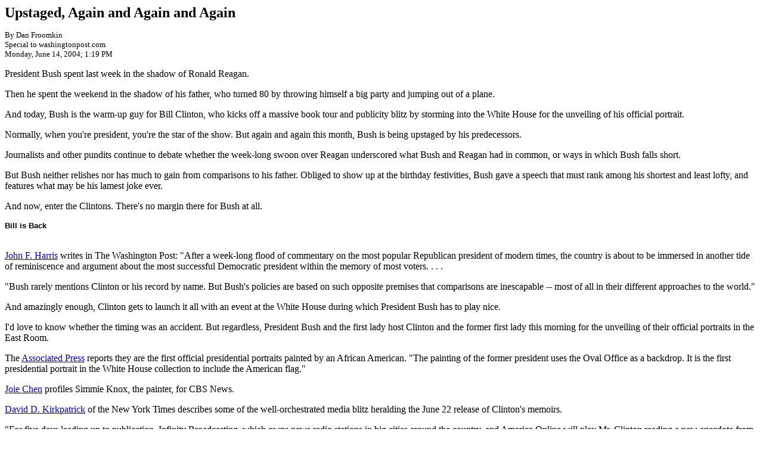

--- FILE ---
content_type: text/html
request_url: https://busharchive.froomkin.com/A40091-2004Jun14.html
body_size: 6517
content:





















<HTML>
<HEAD>


<TITLE>washingtonpost.com: Upstaged, Again and Again and Again</TITLE>
</HEAD>
<BODY>
























<!--ord=1112214950993?ord=1112214950993?" -->


<FONT SIZE="+2"><B>Upstaged, Again and Again and Again</B></FONT>
<BR>
<P><FONT SIZE="-1">By Dan Froomkin<BR>
Special to washingtonpost.com<BR>

Monday, June 14, 2004; 1:19 PM
    </FONT><P>

    <nitf>
<p>President Bush spent last week in the shadow of Ronald Reagan.</p>
<p>Then he spent the weekend in the shadow of his father, who turned 80 by throwing himself a big party and jumping out of a plane. </p>
<p>And today, Bush is the warm-up guy for Bill Clinton, who kicks off a massive book tour and publicity blitz by storming into the White House for the unveiling of his official portrait.</p>
<p>Normally, when you're president, you're the star of the show. But again and again this month, Bush is being upstaged by his predecessors. </p>
<p>Journalists and other pundits continue to debate whether the week-long swoon over Reagan underscored what Bush and Reagan had in common, or ways in which Bush falls short.</p>
<p>But Bush neither relishes nor has much to gain from comparisons to his father. Obliged to show up at the birthday festivities, Bush gave a speech that must rank among his shortest and least lofty, and features what may be his lamest joke ever.</p>
<p>And now, enter the Clintons. There's no margin there for Bush at all.</p>
<FONT SIZE="-1" COLOR="#000000" FACE="Arial,Helvetica"><B>Bill is Back <br>
</B></FONT>
<br>
<p>
<a href="http://www.washingtonpost.com/wp-dyn/articles/A37339-2004Jun12.html">John F. Harris</a> writes in The Washington Post: "After a week-long flood of commentary on the most popular Republican president of modern times, the country is about to be immersed in another tide of reminiscence and argument about the most successful Democratic president within the memory of most voters. . . . </p>
<p>"Bush rarely mentions Clinton or his record by name. But Bush's policies are based on such opposite premises that comparisons are inescapable -- most of all in their different approaches to the world."</p>
<p>And amazingly enough, Clinton gets to launch it all with an event at the White House during which President Bush has to play nice.</p>
<p>I'd love to know whether the timing was an accident. But regardless, President Bush and the first lady host Clinton and the former first lady this morning for the unveiling of their official portraits in the East Room.</p>
<p>The <a href="http://www.washingtonpost.com/wp-dyn/articles/A39690-2004Jun14.html">Associated Press</a> reports they are the first official presidential portraits painted by an African American. "The painting of the former president uses the Oval Office as a backdrop. It is the first presidential portrait in the White House collection to include the American flag." </p>
<p>
<a href="http://www.cbsnews.com/sections/i_video/mainWindows500251.shtml?clip=/media/2004/06/13/video622821.rm&sec=3420&vidId=3420&title=Clintons$@$Back$@$At$@$White$@$House&itboxMLC=eveningnews">Joie Chen</a> profiles Simmie Knox, the painter, for CBS News.</p>
<p>
<a href="http://www.nytimes.com/2004/06/14/politics/campaign/14CLIN.html?pagewanted=all&position=">David D. Kirkpatrick</a> of the New York Times describes some of the well-orchestrated media blitz heralding the June 22 release of Clinton's memoirs.</p>
<p>"For five days leading up to publication, Infinity Broadcasting, which owns news radio stations in big cities around the country, and America Online will play Mr. Clinton reading a new anecdote from the book each day.</p>
<p>"On the Sunday before publication, Dan Rather will interview Mr. Clinton for the full hour on the CBS program '60 Minutes.' On the day of publication, Oprah Winfrey will interview him for another hour. The next day, 'Today' on NBC and 'Good Morning America' on ABC have dropped their requirements of exclusivity to run taped interviews with Mr. Clinton simultaneously."</p>
<FONT SIZE="-1" COLOR="#000000" FACE="Arial,Helvetica"><B>Bush and Bush <br>
</B></FONT>
<br>
<p>
<a href="http://www.nytimes.com/2004/06/14/politics/14bush.html">Rick Lyman</a> writes in the New York Times about the culmination of Bush 41's 80th birthday bash. </p>
<p>"Assisted by two instructors from the Army's Golden Knights parachute team, and chronicled by three other jumpers wearing video helmets, the ex-president had plummeted for 60 seconds of free fall before his parachute snapped open and he began a more gentle glide to the grassy field near his presidential library." </p>
<p>President Bush wasn't there for the jump, but he was at the birthday gala Saturday night at Minute Maid Park in Houston.</p>
<p>
<a href="http://www.chron.com/cs/CDA/ssistory.mpl/topstory/2624598">Shelby Hodge</a> of the Houston Chronicle writes: "President George W. Bush, who, with first lady Laura Bush, kicked off the evening by joining his parents on the midfield stage for a standing ovation from the crowd." </p>
<p>Here's the <a href="http://biz.yahoo.com/prnews/040613/nysu003_1.html">text</a> of his remarks. And get ready. Here comes the big joke:</p>
<p>"You're probably wondering how I got to be the family spokesman. (Laughter.)</p>
<p>"Well, we polled the family. And rumor has it, somewhere in our large family, the tiebreaking vote for tonight's speaker was cast by a fourth cousin by the name of Chad. (Laughter and applause.)</p>
<p>"While holding his son above the crib, Chad's father reports that the lad burped, and it sounded like, "George W." (Laughter.) </p>
<p>"Once again, my life was affected by a dangling chad. (Laughter and applause.)"</p>
<p>Has Bush ever told a worse joke? Really? Send it to me at <a href="mailto:froomkin@washingtonpost.com">froomkin@washingtonpost.com</a>. </p>
<FONT SIZE="-1" COLOR="#000000" FACE="Arial,Helvetica"><B>Bush v. Bush <br>
</B></FONT>
<br>
<p>Speaking of dad, <a href="http://www.washingtonpost.com/wp-dyn/articles/A35563-2004Jun11.html">Dana Milbank</a> writes in The Washington Post: "In their back-to-back eulogies at Washington National Cathedral yesterday, the presidents Bush revealed much about Ronald Reagan -- and about themselves....</p>
<p>"The elder Bush, known for courtliness and decency, emphasized Reagan's civility and humility....</p>
<p>"The younger Bush, by contrast, emphasized Reagan's ideological firmness, and his fierce opposition to communism and big government."</p>
<p>Here's the <a href="http://georgewbush-whitehouse.archives.gov/news/releases/2004/06/20040611-2.html">text</a> of younger Bush's eulogy, and the <a href="http://www.washingtonpost.com/wp-dyn/articles/A34392-2004Jun11.html">text</a> of older Bush's.</p>
<p>
<a href="http://www.boston.com/news/politics/president/articles/2004/06/13/bush_presidencies_two_men_two_roads?pg=full">Michael Kranish</a> writes in the Boston Globe that the Bush/Cheney '04 campaign "is in some ways a study in the contrasts between the president and former president who are both named George Bush. With commentators last week focusing on how President Bush wants to follow President Reagan's legacy, the unspoken suggestion was that Bush does not put as high a value on his own father's legacy, which, after all, made possible the career of the junior Bush.</p>
<p>"In fact, the legacy of the senior Bush is ever-present at the White House, partly due to the lessons learned from his disastrous 1992 reelection bid, which followed the breaking of the 'no new taxes' pledge. [Karl] Rove and other presidential advisers stress that the president holds his father in the highest admiration and shares many of his father's principles, but they leave little doubt about the regard in which they hold the senior Bush's reelection campaign."</p>
<FONT SIZE="-1" COLOR="#000000" FACE="Arial,Helvetica"><B>Reagan Legacy Watch <br>
</B></FONT>
<br>
<p>
<a href="http://www.nytimes.com/2004/06/14/politics/14letter.html">Elisabeth Bumiller</a> writes in the New York Times: "George Bush begins today to try to refocus the nation on his presidency after a week when it seemed, at least from the constant replays of 1980's-era videotape on CNN, that Ronald and Nancy Reagan were fox-trotting in the White House again."</p>
<p>Bumiller offers yet another look at the "striking and significant contrasts in the politics, artifice and style of the two presidencies."</p>
<p>On CNN's Reliable Sources with <a href="http://www.cnn.com/TRANSCRIPTS/0406/13/rs.00.html">Howard Kurtz</a> yesterday, Bumiller had this to say: "You should check out the Bush campaign Web site right now and the White House Web site right now, because it has basically been turned over to Ronald Reagan. I mean, the White House went all out with this, and it's sometimes hard to see on the White House Web site right now where Ronald Reagan begins and Bush ends...."</p>
<FONT SIZE="-1" COLOR="#000000" FACE="Arial,Helvetica"><B>The Torture Memos <br>
</B></FONT>
<br>
<p>The Washington Post and reporter <a href="http://www.washingtonpost.com/wp-dyn/articles/A38894-2004Jun13.html">Dana Priest</a> yesterday Web-posted the <a href="http://www.washingtonpost.com/wp-srv/nation/documents/dojinterrogationmemo20020801.pdf">text</a> of the super-controversial August 2002 Justice Department memo that sparked Priest's big story <a href="http://www.washingtonpost.com/wp-dyn/articles/A23373-2004Jun7.html">last week</a>.</p>
<p>
<a href="http://www.msnbc.msn.com/id/5197853/site/newsweek">Michael Hirsh, John Barry and Daniel Klaidman</a> write in Newsweek that the memo "was prompted by CIA questions about what to do with a top Qaeda captive, Abu Zubaydah, who had turned uncooperative. And it was drafted after White House meetings convened by George W. Bush's chief counsel, Alberto Gonzales, along with Defense Department general counsel William Haynes and David Addington, Vice President Dick Cheney's counsel, who discussed specific interrogation techniques, says a source familiar with the discussions. Among the methods they found acceptable: 'water-boarding,' or dripping water into a wet cloth over a suspect's face, which can feel like drowning; and threatening to bring in more-brutal interrogators from other nations."</p>
<p>The Newsweek story says a "long-running battle over interrogation tactics inside the administration... continued right up until the Abu Ghraib scandal broke in April  -- - and it extended into the White House, with Condoleezza Rice's National Security Council pitted against lawyers for the White House counsel and the vice president. Indeed, one reason the prison abuse scandal won't go away  -- - two months after gruesome photos were published worldwide  -- - is that a long paper trail of memos and directives from inside the administration has emerged, often leaked by those who disagreed with rougher means of questioning."</p>
<p>
<a href="http://www.telegraph.co.uk/news/main.jhtml?xml=/news/2004/06/13/wguan13.xml&sSheet=/news/2004/06/13/ixworld.html">Julian Coman</a> writes in the London Daily Telegraph: "New evidence that the physical abuse of detainees in Iraq and at Guantanamo Bay was authorised at the top of the Bush administration will emerge in Washington this week, adding further to pressure on the White House."</p>
<FONT SIZE="-1" COLOR="#000000" FACE="Arial,Helvetica"><B>Halliburton Watch <br>
</B></FONT>
<br>
<p>
<a href="http://www.washingtonpost.com/wp-dyn/articles/A39073-2004Jun13.html">Robert O'Harrow Jr</a>. writes in The Washington Post: "As the government prepared for war in Iraq in the fall of 2002, a senior political appointee in the Defense Department chose oil services giant Halliburton Co. to secretly plan how to repair Iraqi oil fields, and then briefed Vice President Cheney's chief of staff and other White House officials about the sole-source contract before it was granted. "</p>
<p>Rep. Henry A. Waxman (D-Calif.) said the new details were disclosed last weekin a Pentagon briefing for congressional staff members. </p>
<p>
<a href="http://www.nytimes.com/2004/06/14/politics/14PROC.html">Erik Eckholm</a> writes in the New York Times that the new details "raise questions about assertions by Mr. Cheney and other administration officials that he knew nothing in advance of the Halliburton contracts and that the decisions were made by career procurement specialists, without involvement by senior political appointees."</p>
<p>Here is the <a href="http://www.house.gov/reform/min/pdfs_108_2/pdfs_inves/pdf_admin_halliburton_contract_inves_june_13_let.pdf">text</a> of Waxman's letter. </p>
<p>In other Halliburton news, <a href="http://www.washingtonpost.com/wp-dyn/articles/A35486-2004Jun11.html">O'Harrow</a> reported in Saturday's Washington Post: "The Securities and Exchange Commission has opened a formal investigation into whether a subsidiary of Halliburton Co. was among several companies that paid $180 million in bribes to win a contract to build a natural gas liquefaction plant in Nigeria in the 1990s, the company said yesterday...</p>
<p>"Vice President Cheney was the head of Halliburton from 1995 to 2000, when some of the activities under investigation occurred." </p>
<FONT SIZE="-1" COLOR="#000000" FACE="Arial,Helvetica"><B>Bush and the Vatican <br>
</B></FONT>
<br>
<p>
<a href="http://www.nytimes.com/2004/06/13/politics/13george.html">David D. Kirkpatrick</a> writes in the New York Times: "On his recent trip to Rome, President Bush asked a top Vatican official to push American bishops to speak out more about political issues, including same-sex marriage, according to a report in the National Catholic Reporter, an independent newspaper."</p>
<p>Here's the report from <a href="http://www.nationalcatholicreporter.org/word/">John L. Allen Jr.</a>, in the National Catholic Reporter. He writes that "in his meeting with Cardinal Angelo Sodano and other Vatican officials, Bush said, 'Not all the American bishops are with me' on the cultural issues. The implication was that he hoped the Vatican would nudge them toward more explicit activism."</p>
<p>
<a href="http://www.boston.com/news/nation/articles/2004/06/14/report_says_bush_sought_vatican_help?pg=full">Anne E. Kornblut and Glen Johnson</a> of the Boston Globe call this " a further sign that the Catholic Church and its members could play a key role in this year's presidential campaign."</p>
<FONT SIZE="-1" COLOR="#000000" FACE="Arial,Helvetica"><B>The Week Ahead <br>
</B></FONT>
<br>
<p>
<a href="http://www.washingtonpost.com/wp-dyn/articles/A39659-2004Jun14.html">Deb Riechmann</a> of the Associated Press reports: "Bush this week is highlighting his efforts to create jobs and fight terrorists.</p>
<p>After a trip Monday to Liberty, Mo., to promote Medicare prescription drug benefits, Bush meets at the White House on Tuesday with Afghan President Hamid Karzai on fighting terrorism....</p>
<p>"The war on terrorism is the topic again on Wednesday when Bush visits MacDill Air Force Base in Tampa, Fla., home of the Central Command that oversees the military in the Middle East and Southwest Asia. </p>
<p>"The president delivers an economic speech Thursday to the National Federation of Independent Business in suburban Washington. On Friday, he'll address troops at Fort Lewis, Wash., and supporters at a campaign rally in Reno, Nev." </p>
<FONT SIZE="-1" COLOR="#000000" FACE="Arial,Helvetica"><B>T-Ball Watch <br>
</B></FONT>
<br>
<p>The fourth season of T-ball at the White House is under way.</p>
<p>
<a href="http://www.washingtonpost.com/wp-dyn/articles/A38875-2004Jun13.html">Deb Riechmann</a> of the Associated Press writes: "Bush launched White House T-ball to promote interest in baseball and foster a spirit of teamwork and service." </p>
<p>Here are some <a href="http://news.search.yahoo.com/search/news/?p=bush+tee+ball&c=news_photos&ei=UTF-8">pictures</a>.</p>
<p>Here's a photo of the president getting a little <a href="http://story.news.yahoo.com/news?tmpl=story&u=/040614/photos_us_rank_afp/040614011137_bht5ul3i_photo0">advice</a>. </p>
<p></p>
<p></p>
</nitf>



    <P><CENTER>
    &copy; 2004 washingtonpost.com


</BODY>
</HTML>


